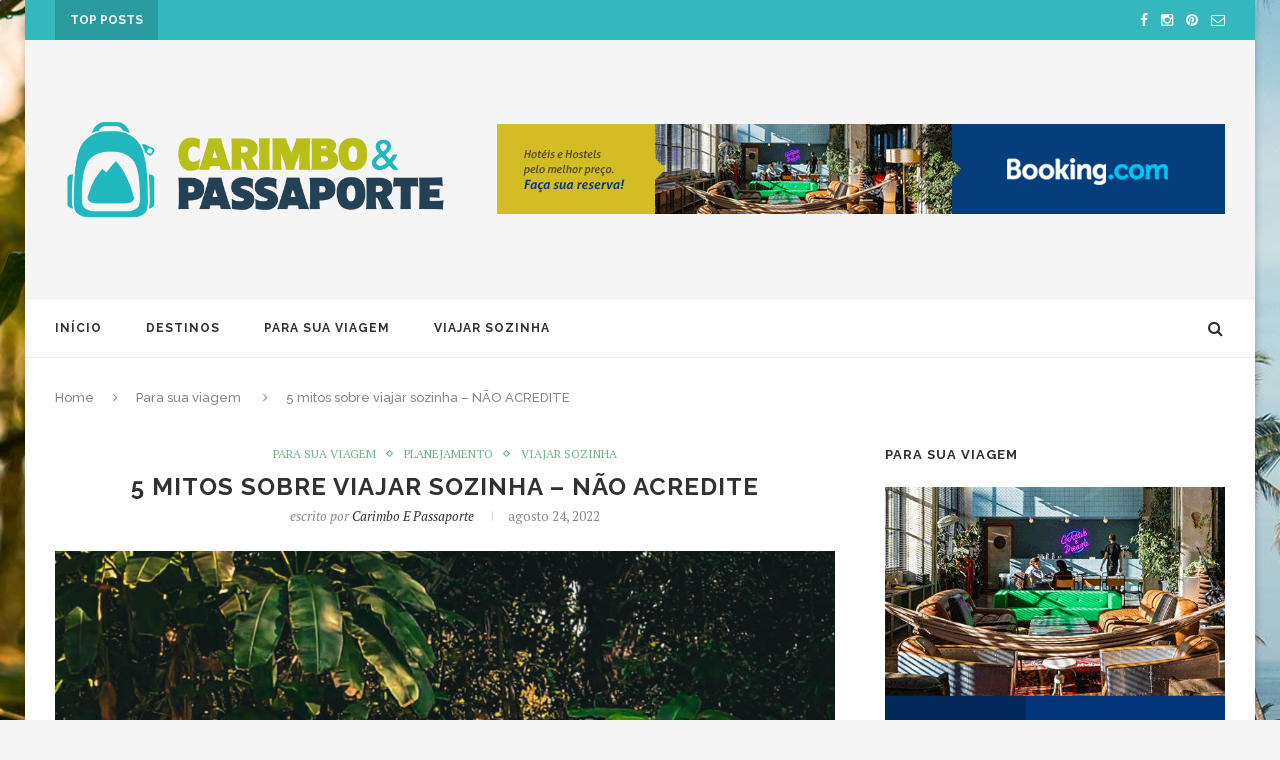

--- FILE ---
content_type: text/html; charset=UTF-8
request_url: https://www.booking.com/flexiproduct.html?product=banner&w=468&h=60&lang=xb&aid=1982838&target_aid=1982838&banner_id=97468&tmpl=affiliate_banner&fid=1768869401176&affiliate-link=widget1&
body_size: 1813
content:
<!DOCTYPE html>
<html lang="en">
<head>
    <meta charset="utf-8">
    <meta name="viewport" content="width=device-width, initial-scale=1">
    <title></title>
    <style>
        body {
            font-family: "Arial";
        }
    </style>
    <script type="text/javascript">
    window.awsWafCookieDomainList = ['booking.com'];
    window.gokuProps = {
"key":"AQIDAHjcYu/GjX+QlghicBgQ/7bFaQZ+m5FKCMDnO+vTbNg96AGe85MAbDryaCIv+G5hkV9fAAAAfjB8BgkqhkiG9w0BBwagbzBtAgEAMGgGCSqGSIb3DQEHATAeBglghkgBZQMEAS4wEQQMfqv/41xp8mxCyZaoAgEQgDtphphf91j3ohtIdrkcZhOjtKVdO6T7EOagds3zsYaLwQPIN8cNivfF/va6SSQpupzbviLhd9a0ZTvohw==",
          "iv":"A6x+aQFnVQAAKbe6",
          "context":"AOWQQyP29W0Lf9YGM7Nu0pSAV9iwNBMbBmNu+udL5HZt4gxBxwVP0YPnxQz8LlO8slM5paXiU5xcpc+SdLyy5GWp9HWXDblUvBMxXi4E3+SvtSxINjOQ0gEaq21+z5U9Jw+0zMoCF9K2y0uG86/LJ8OFo0AibkhvY296Gs8L+RrIHMdMuHxw6UUHcANB0xdrVvkcNLa7Qhl3VzQz8aCo4EFCAPNCIFSNw2yuOSnYmGJmqCidi2/4X9x9s5PQIK2IupmxGH6XA4R4HDsFUfBE1lrf00Gnro5ISy8lOelUGTBcOUL5SECozZ8StVUPASJYP0/O4XMIbJ1yRENyllTTr+7Im3SmMhBx8xpZTZQvbZUf0XE="
};
    </script>
    <script src="https://d8c14d4960ca.337f8b16.us-east-2.token.awswaf.com/d8c14d4960ca/a18a4859af9c/f81f84a03d17/challenge.js"></script>
</head>
<body>
    <div id="challenge-container"></div>
    <script type="text/javascript">
        AwsWafIntegration.saveReferrer();
        AwsWafIntegration.checkForceRefresh().then((forceRefresh) => {
            if (forceRefresh) {
                AwsWafIntegration.forceRefreshToken().then(() => {
                    window.location.reload(true);
                });
            } else {
                AwsWafIntegration.getToken().then(() => {
                    window.location.reload(true);
                });
            }
        });
    </script>
    <noscript>
        <h1>JavaScript is disabled</h1>
        In order to continue, we need to verify that you're not a robot.
        This requires JavaScript. Enable JavaScript and then reload the page.
    </noscript>
</body>
</html>

--- FILE ---
content_type: text/html; charset=utf-8
request_url: https://www.google.com/recaptcha/api2/aframe
body_size: 135
content:
<!DOCTYPE HTML><html><head><meta http-equiv="content-type" content="text/html; charset=UTF-8"></head><body><script nonce="fVRIyica60VtJzkCTvt-yQ">/** Anti-fraud and anti-abuse applications only. See google.com/recaptcha */ try{var clients={'sodar':'https://pagead2.googlesyndication.com/pagead/sodar?'};window.addEventListener("message",function(a){try{if(a.source===window.parent){var b=JSON.parse(a.data);var c=clients[b['id']];if(c){var d=document.createElement('img');d.src=c+b['params']+'&rc='+(localStorage.getItem("rc::a")?sessionStorage.getItem("rc::b"):"");window.document.body.appendChild(d);sessionStorage.setItem("rc::e",parseInt(sessionStorage.getItem("rc::e")||0)+1);localStorage.setItem("rc::h",'1768869403779');}}}catch(b){}});window.parent.postMessage("_grecaptcha_ready", "*");}catch(b){}</script></body></html>

--- FILE ---
content_type: text/javascript; charset=utf-8
request_url: https://www.carimboepassaporte.com.br/wp-content/cache/autoptimize/autoptimize_single_18d92d34b8974a7db9cc95db48f5eb77.php?ver=2.2.3
body_size: 2614
content:
(function($){"use strict";var PENCI=PENCI||{};PENCI.general=function(){$('#top-search a').on('click',function(){$('.show-search').fadeToggle();$('.show-search input.search-input').focus();});$('.go-to-top').on('click',function(){$('html, body').animate({scrollTop:0},700);return false;});if($().doubleTouchToGo){$('#navigation .menu li.menu-item-has-children, #navigation .menu li.penci-mega-menu').doubleTouchToGo();}}
PENCI.main_sticky=function(){if($().sticky){var spaceTop=0;if($('body').hasClass('admin-bar')){spaceTop=32;}
$("nav#navigation").each(function(){$(this).sticky({topSpacing:spaceTop});});}}
PENCI.count_down=function(){if($('.penci-countdown').length>0){var $this=$('.penci-countdown'),count_time=$this.data('time');$('.penci-countdown').countdown(count_time).on('update.countdown',function(event){var $this=$(this).html(event.strftime('<div class="countdown-row">'
+'<span class="countdown-section"><span class="countdown-amount">%-m</span><span class="countdown-period">Months</span></span>'
+'<span class="countdown-section"><span class="countdown-amount">%-d</span><span class="countdown-period">Days</span></span>'
+'<span class="countdown-section"><span class="countdown-amount">%H</span><span class="countdown-period">Hours</span></span>'
+'<span class="countdown-section"><span class="countdown-amount">%M</span><span class="countdown-period">Minutes</span></span>'
+'<span class="countdown-section"><span class="countdown-amount">%S</span><span class="countdown-period">Seconds</span></span>'
+'</div>'));});}}
PENCI.carousel_homepage=function(){if($().slick){$('.featured-carousel').each(function(){var $this=$(this),autoplay=$this.data('auto'),autotime=$this.data('autotime'),autospeed=$this.data('speed');if($this.hasClass('style-2')){$this.slick({dots:false,infinite:true,speed:autospeed,slidesToShow:1,slidesToScroll:1,autoplay:autoplay,autoplaySpeed:autotime,centerMode:true,variableWidth:true,nextArrow:'<button type="button" class="slick-next slick-nav"><i class="fa fa-angle-right"></i></button>',prevArrow:'<button type="button" class="slick-prev slick-nav"><i class="fa fa-angle-left"></i></button>'});}else if($this.hasClass('style-7')){$this.slick({dots:false,infinite:false,speed:autospeed,slidesToShow:2,slidesToScroll:1,autoplay:autoplay,autoplaySpeed:autotime,centerMode:false,variableWidth:false,nextArrow:'<button type="button" class="slick-next slick-nav"><i class="fa fa-angle-right"></i></button>',prevArrow:'<button type="button" class="slick-prev slick-nav"><i class="fa fa-angle-left"></i></button>',responsive:[{breakpoint:960,settings:{slidesToShow:1,slidesToScroll:1}}]});}
else{$this.slick({dots:false,infinite:true,speed:autospeed,slidesToShow:1,slidesToScroll:1,autoplay:autoplay,autoplaySpeed:autotime,centerMode:false,variableWidth:false,adaptiveHeight:true,nextArrow:'<button type="button" class="slick-next slick-nav"><i class="fa fa-angle-right"></i></button>',prevArrow:'<button type="button" class="slick-prev slick-nav"><i class="fa fa-angle-left"></i></button>'});}
$this.on('setPosition',function(event,slick,direction){$this.parent().addClass('loaded');PENCI.carousel_fixtop();PENCI.arrows_carousel();$(window).load(function(){$this.parent().addClass('loaded-wait');});});});}}
PENCI.arrows_carousel=function(){$('.featured-area.style-2 button.slick-prev').each(function(){var $this=$(this),$center_width=$this.parent().find('.slick-center').width(),$win_width=$this.closest('.featured-area').width();var $pos_this=(($win_width-$center_width)/2)-22;$this.css("left",$pos_this+'px');$this.next().css("right",$pos_this+'px');});}
PENCI.carousel_fixtop=function(){$('.featured-carousel .featured-content').each(function(){var $this=$(this),this_height=$this.height(),parent_height=$this.parent().height();var top_this=(parent_height-this_height)/2;$this.css("top",top_this+'px');});}
PENCI.flexslider=function(){$(window).load(function(){$('.penci-slider, .penci-magazine-slider').each(function(){var $this=$(this),$smooth=false,$control=false,$dir=true;if($this.attr('data-smooth')){$smooth=true;}
if($this.attr('data-control')){$control=true;}
if($this.attr('data-dir')){$dir=false;}
$this.flexslider({namespace:"penci-",animation:'slide',slideshow:$this.data('auto'),slideshowSpeed:$this.data('autotime'),animationSpeed:$this.data('speed'),smoothHeight:$smooth,controlNav:$control,directionNav:$dir,pauseOnHover:true,prevText:'<i class="fa fa-angle-left"></i>',nextText:'<i class="fa fa-angle-right"></i>',start:function(slider){$this.parent().addClass('loaded');PENCI.fixtop();$this.parent().addClass('loaded-wait');}});});});}
PENCI.headline=function(){if($().slick){$('.penci-headline-posts').each(function(){var $this=$(this);$this.slick({dots:false,infinite:true,speed:$this.data('speed'),slidesToShow:1,slidesToScroll:1,vertical:true,autoplay:$this.data('auto'),autoplaySpeed:$this.data('autotime'),nextArrow:'<button type="button" class="slick-next slick-nav"><i class="fa fa-angle-right"></i></button>',prevArrow:'<button type="button" class="slick-prev slick-nav"><i class="fa fa-angle-left"></i></button>'});$this.on('setPosition',function(event,slick,direction){$(window).load(function(){PENCI.fixheadline();$this.parent().addClass('loaded');});});});}}
PENCI.fixheadline=function(){var $headline_title=$('.penci-headline .headline-title');if($headline_title.length){var headline_w=$headline_title.outerWidth()+70;$('.penci-headline-posts').css('margin-left',headline_w+'px');}}
PENCI.fixtop=function(){$('.penci-slider .pencislider-container').each(function(){var $this=$(this),parent_slider=$this.closest('.penci-slider'),this_height=$this.height(),parent_height=$this.parent().height();if(parent_slider.hasClass('fixed-height')){parent_height=parent_slider.height();}
var top_this=(parent_height-this_height)/2;$this.css("top",top_this+'px');});}
PENCI.fitvids=function(){$(".container").fitVids();}
PENCI.slider=function(){if($().slick){$('.penci-slick-slider').each(function(){var $this=$(this),adapheight=$this.data('auto-height');if(typeof adapheight==="undefined"){adapheight=true;}
$this.slick({dots:false,infinite:true,speed:500,slidesToShow:1,nextArrow:'<button type="button" class="slick-next slick-nav"><i class="fa fa-angle-right"></i></button>',prevArrow:'<button type="button" class="slick-prev slick-nav"><i class="fa fa-angle-left"></i></button>',adaptiveHeight:adapheight});$this.on('setPosition',function(event,slick,direction){$this.addClass('loaded');});});}}
PENCI.carousel=function(){if($().slick){$('.penci-carousel').each(function(){var $this=$(this),slide=4,autoplay=$this.data('auto'),dots_show=$this.data('dots'),arrows_show=$this.data('arrows'),infiloop=false,tablet_slide=2;if($('.container-single').hasClass('penci_sidebar')){slide=3;}
if($this.hasClass('penci-magcat-carousel')){slide=2;infiloop=true;tablet_slide=1;}
$this.slick({infinite:infiloop,slidesToShow:slide,slidesToScroll:slide,dots:dots_show,autoplay:autoplay,autoplaySpeed:5000,speed:700,arrows:arrows_show,nextArrow:'<button type="button" class="slick-next slick-nav"><i class="fa fa-angle-right"></i></button>',prevArrow:'<button type="button" class="slick-prev slick-nav"><i class="fa fa-angle-left"></i></button>',responsive:[{breakpoint:1169,settings:{slidesToShow:2,slidesToScroll:2}},{breakpoint:960,settings:{slidesToShow:2,slidesToScroll:2}},{breakpoint:768,settings:{slidesToShow:tablet_slide,slidesToScroll:tablet_slide}},{breakpoint:480,settings:{slidesToShow:1,slidesToScroll:1}}]});$this.on('setPosition',function(event,slick,direction){$this.addClass('loaded');});});}}
PENCI.sticky_sidebar=function(){if($().theiaStickySidebar){var top_margin=90;if($('body').hasClass('admin-bar')){top_margin=122;}
$('#main.penci-main-sticky-sidebar, #sidebar.penci-sticky-sidebar').theiaStickySidebar({additionalMarginTop:top_margin});}}
PENCI.mega_menu=function(){$('#navigation .penci-mega-child-categories a').mouseenter(function(){if(!$(this).hasClass('cat-active')){var $this=$(this),$row_active=$this.data('id'),$parentA=$this.parent().children('a'),$parent=$this.closest('.penci-megamenu'),$rows=$this.closest('.penci-megamenu').find('.penci-mega-latest-posts').children('.penci-mega-row');$parentA.removeClass('cat-active');$this.addClass('cat-active');$rows.hide();$parent.find('.'+$row_active).fadeIn('normal').css('display','inline-block');}});}
PENCI.mobile_menu=function(){$('#sidebar-nav .menu li.menu-item-has-children > a').append('<u class="indicator"><i class="fa fa-angle-down"></i></u>');$('#navigation .button-menu-mobile').on('click',function(){$('body').addClass('open-sidebar-nav');});$('#sidebar-nav .menu li a .indicator').on('click',function(e){var $this=$(this);e.preventDefault();$this.children().toggleClass('fa-angle-up');$this.parent().next().slideToggle('fast');});$('#close-sidebar-nav').on('click',function(){$('body').removeClass('open-sidebar-nav');});}
PENCI.pinterest_widget=function(){if($().isotope){$('.penci-pinterest-widget-container .penci-images-pin-widget').each(function(){var $this=$(this);$(window).load(function(){$this.isotope({itemSelector:'a',transitionDuration:'.55s',layoutMode:'masonry'});$this.parent().removeClass('penci-loading');});});}}
PENCI.lightbox=function(){if($().magnificPopup){$('a[data-rel^="penci-gallery-image-content"], .penci-enable-lightbox .gallery-item a').magnificPopup({type:'image',closeOnContentClick:true,closeBtnInside:false,fixedContentPos:true,image:{verticalFit:true},gallery:{enabled:true},zoom:{enabled:true,duration:300}});}}
PENCI.masonry=function(){$(window).load(function(){var $masonry_container=$('.penci-masonry');if($masonry_container.length){$masonry_container.each(function(){var $this=$(this);$this.isotope({itemSelector:'.item-masonry',transitionDuration:'.55s',layoutMode:'masonry'});});}});}
PENCI.video_background=function(){var $penci_videobg=$('#penci-featured-video-bg');if($().mb_YTPlayer&&$penci_videobg.length){$(window).load(function(){$("#penci-featured-video-bg").mb_YTPlayer();setTimeout(function(){$('.featured-area').addClass('loaded-wait').append('<div class="overlay-video-click"></div>');$('.overlay-video-click').on('click',function(){var $this=$(this);if(!$this.hasClass('pause-video')){$this.addClass('pause-video');jQuery('#penci-featured-video-bg').pauseYTP();}else{$this.removeClass('pause-video');jQuery('#penci-featured-video-bg').playYTP();}});},4000);});}}
PENCI.portfolio=function(){var $penci_portfolio=$('.penci-portfolio');if($().isotope&&$penci_portfolio.length){$('.penci-portfolio').each(function(){var $this=$(this);$(window).load(function(){$this.isotope({itemSelector:'.portfolio-item',animationEngine:'best-available',animationOptions:{duration:250,queue:false}});$this.addClass('loaded');$('.portfolio-item .inner-item-portfolio').each(function(){var $this=$(this);$this.one('inview',function(event,isInView,visiblePartX,visiblePartY){$this.addClass('animated');});});});$this.parent().find('.penci-portfolio-filter').find('li').on('click',function(){$this.parent().find('.penci-portfolio-filter').find('li').removeClass('active');$(this).addClass('active');var selector=$(this).find("a").attr('data-filter');$this.isotope({filter:selector});return false;});});}}
$(document).ready(function(){PENCI.general();PENCI.main_sticky();PENCI.count_down();PENCI.carousel_homepage();PENCI.flexslider();PENCI.headline();PENCI.fitvids();PENCI.slider();PENCI.carousel();PENCI.sticky_sidebar();PENCI.mega_menu();PENCI.mobile_menu();PENCI.pinterest_widget();PENCI.lightbox();PENCI.masonry();PENCI.video_background();PENCI.portfolio();$(window).resize(function(){PENCI.sticky_sidebar();PENCI.fixtop();PENCI.carousel_fixtop();});});})(jQuery);